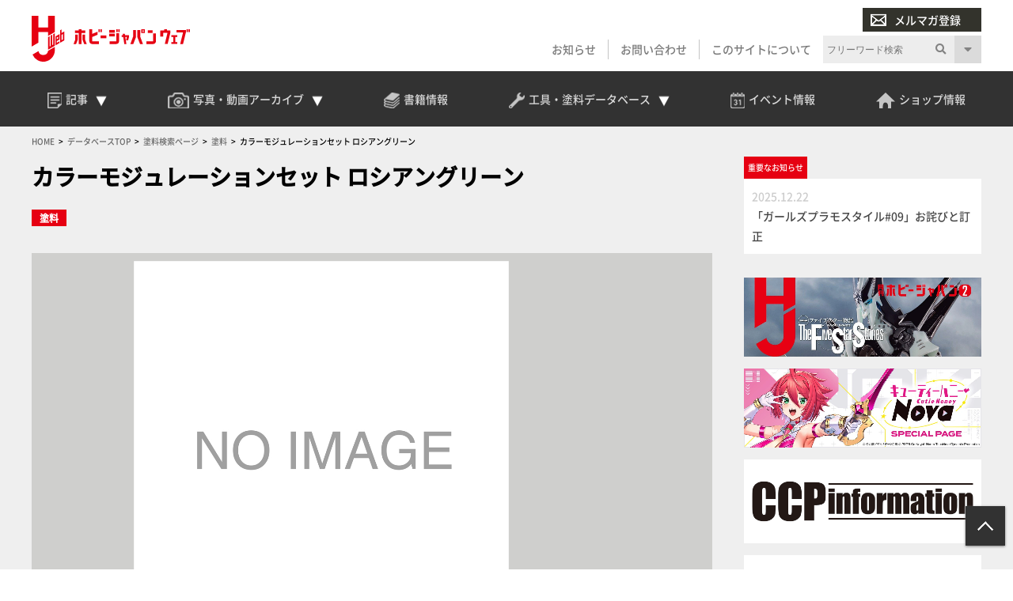

--- FILE ---
content_type: text/css
request_url: https://db.hjweb.jp/wp-content/themes/hobbyjapan-child/css/calendar.css?ver=1625046406
body_size: 531
content:
/*イベント一覧*/
/*カレンダー表示*/
.calendar{
    margin-bottom: 2rem;
}
.calendar h3{
    display: flex;
    margin-bottom: 1rem;
    align-items: center;
    text-align: center;
}
.calendar h3 a{
    display: block;
    background: #666;
    color: #fff;
}
.calendar h3 span{
    width: calc(100% - 150px);
    font-size: 2.8rem;
}
/*サイドバーカレンダー見出し*/
#sidebar .calendar h3{
    padding-bottom: 0;
}
#sidebar .calendar h3 span{
    width: calc(100% - 100px);
    font-size: 2rem;
}
#sidebar .calendar h3 a{
    width: 50px;
    padding: 3px 10px;
    font-size: 1.4rem;
}
/*一覧ページカレンダー見出し*/
#event-calendar{
    position: relative;
    z-index: 10;
}
#event-calendar h3 span{
    width: calc(100% - 150px);
    font-size: 2.8rem;
}
#event-calendar h3 a{
    width: 75px;
    padding: 3px 10px;
    font-size: 2.2rem;
}

/*カレンダー本体*/
.calendar ul{
    display: flex;
    flex-wrap: wrap;
    border-left: 1px solid #c9c9c9;
    border-top: 1px solid #c9c9c9;
    background: #f4f4f4;
}
.calendar li{
    width: 14.28%;
    font-size: 2rem;
    text-align: center;
    border-right: 1px solid #c9c9c9;
    border-bottom: 1px solid #c9c9c9;
    background: #fff;
}
.calendar li:last-child{
    border-right: 1px solid #c9c9c9 !important;
}
.calendar li.blank{
    background: #f4f4f4;
    border-right: 1px dotted #c9c9c9
}
.calendar li.blank+li.day{
    border-left: 1px solid #c9c9c9;
}
.calendar li span{
    display: block;
    padding: 3px 8px;
}
.calendar li p{
    border-top: 1px dashed #c9c9c9;
    padding: 5px 8px;
    min-height: 5rem;
}
.calendar li a{
    display: inline-block;
    background: #e70013;
    color: #fff;
    padding: .8rem;
    border-radius: .5rem;
    font-size: 1.6rem;
    width: 4rem;
    height: 4rem;
}
/*サイドバーカレンダー本体*/
#sidebar .calendar li{
    font-size: 1.4rem;
}
#sidebar .calendar li span, #sidebar .calendar li p{
    padding: .3rem;
}
#sidebar .calendar li p{
    display: flex;
    align-items: center;
    justify-content: center;
    min-height: 3rem;
}
#sidebar .calendar li a{
    padding: 0;
    font-size: 1.2rem;
    width: 2rem;
    height: 2rem;
    padding: .2rem;

}

--- FILE ---
content_type: text/javascript;charset=utf-8
request_url: https://p1cluster.cxense.com/p1.js
body_size: 100
content:
cX.library.onP1('2e6srnniydjkrgxtp4c83a8kc');


--- FILE ---
content_type: text/javascript;charset=utf-8
request_url: https://id.cxense.com/public/user/id?json=%7B%22identities%22%3A%5B%7B%22type%22%3A%22ckp%22%2C%22id%22%3A%22mkhkf5469qcxa8hx%22%7D%2C%7B%22type%22%3A%22lst%22%2C%22id%22%3A%222e6srnniydjkrgxtp4c83a8kc%22%7D%2C%7B%22type%22%3A%22cst%22%2C%22id%22%3A%222e6srnniydjkrgxtp4c83a8kc%22%7D%5D%7D&callback=cXJsonpCB1
body_size: 190
content:
/**/
cXJsonpCB1({"httpStatus":200,"response":{"userId":"cx:1ze7wsaselj532uhp04m65vis0:3i2kko4fkgd9x","newUser":true}})